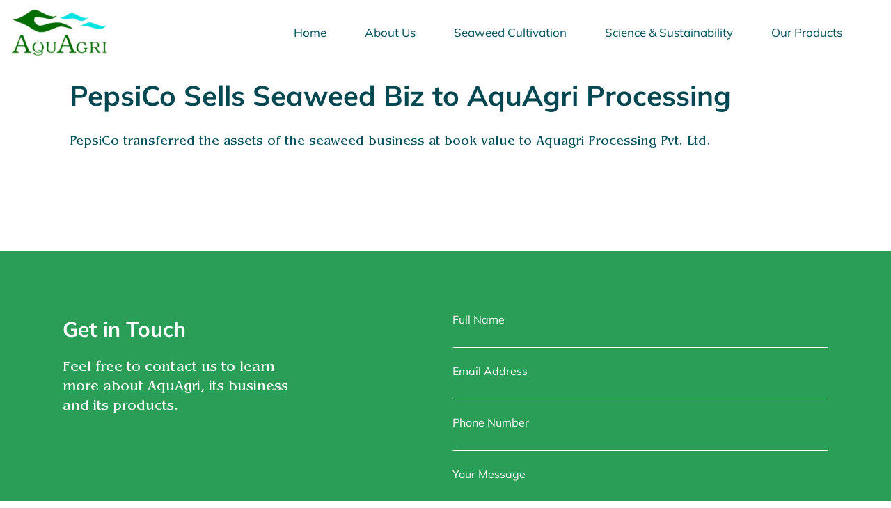

--- FILE ---
content_type: text/css
request_url: https://aquagri.moshimoshi.tech/wp-content/uploads/elementor/css/post-12.css?ver=1753769734
body_size: 684
content:
.elementor-kit-12{--e-global-color-primary:#024751;--e-global-color-secondary:#37FCF9;--e-global-color-text:#00515C;--e-global-color-accent:#FFFFFF;--e-global-color-19e27a9:#000000;--e-global-color-fff3e4b:#D9FDFC;--e-global-color-1030d7e:#21994F;--e-global-color-b40278b:#D4FEE2;--e-global-color-b491d70:#11FFFB;--e-global-color-006a752:#D2FEE1;--e-global-color-7d21e99:#535353;--e-global-typography-primary-font-family:"ITC Benguiat Std Medium";--e-global-typography-primary-font-size:90px;--e-global-typography-primary-font-weight:400;--e-global-typography-primary-line-height:65px;--e-global-typography-accent-font-family:"Mulish";--e-global-typography-accent-font-size:16px;--e-global-typography-accent-font-weight:400;--e-global-typography-accent-line-height:1em;--e-global-typography-secondary-font-family:"ITC Benguiat Std Medium";--e-global-typography-secondary-font-size:64px;--e-global-typography-secondary-font-weight:400;--e-global-typography-secondary-line-height:71px;color:var( --e-global-color-text );font-family:"ITC Benguiat Std Book";font-size:18px;font-weight:400;line-height:30px;}.elementor-kit-12 button,.elementor-kit-12 input[type="button"],.elementor-kit-12 input[type="submit"],.elementor-kit-12 .elementor-button{background-color:var( --e-global-color-1030d7e );font-family:var( --e-global-typography-accent-font-family );font-size:var( --e-global-typography-accent-font-size );font-weight:var( --e-global-typography-accent-font-weight );line-height:var( --e-global-typography-accent-line-height );color:var( --e-global-color-accent );border-radius:10px 10px 10px 10px;}.elementor-kit-12 e-page-transition{background-color:#FFBC7D;}.elementor-kit-12 a{color:var( --e-global-color-text );font-family:var( --e-global-typography-accent-font-family );font-size:var( --e-global-typography-accent-font-size );font-weight:var( --e-global-typography-accent-font-weight );line-height:var( --e-global-typography-accent-line-height );}.elementor-kit-12 h1{color:var( --e-global-color-text );font-family:var( --e-global-typography-secondary-font-family );font-size:var( --e-global-typography-secondary-font-size );font-weight:var( --e-global-typography-secondary-font-weight );line-height:var( --e-global-typography-secondary-line-height );}.elementor-kit-12 h2{color:var( --e-global-color-primary );font-family:"ITC Benguiat Std Medium";font-size:40px;font-weight:400;line-height:44px;}.elementor-kit-12 h3{color:var( --e-global-color-primary );font-family:"ITC Benguiat Std Medium";font-size:32px;font-weight:400;line-height:35px;}.elementor-kit-12 h4{color:var( --e-global-color-primary );font-family:"ITC Benguiat Std Medium";font-size:28px;font-weight:400;line-height:1.2em;}.elementor-kit-12 h5{color:var( --e-global-color-primary );font-family:"ITC Benguiat Std Medium";font-size:22px;font-weight:400;line-height:1.2em;}.elementor-kit-12 h6{color:var( --e-global-color-primary );font-family:"ITC Benguiat Std Book";font-size:24px;font-weight:400;line-height:1.2em;}.elementor-kit-12 label{color:var( --e-global-color-text );font-family:"Mulish";font-size:16px;font-weight:400;text-transform:capitalize;line-height:30px;}.elementor-kit-12 input:not([type="button"]):not([type="submit"]),.elementor-kit-12 textarea,.elementor-kit-12 .elementor-field-textual{font-family:"Mulish";font-size:16px;font-weight:400;text-transform:capitalize;line-height:30px;color:var( --e-global-color-text );border-style:solid;border-width:0px 0px 1px 0px;border-color:var( --e-global-color-text );padding:0px 0px 0px 0px;}.elementor-kit-12 input:focus:not([type="button"]):not([type="submit"]),.elementor-kit-12 textarea:focus,.elementor-kit-12 .elementor-field-textual:focus{color:var( --e-global-color-1030d7e );background-color:#00000000;border-style:solid;border-width:0px 0px 1px 0px;border-color:var( --e-global-color-1030d7e );}.elementor-section.elementor-section-boxed > .elementor-container{max-width:1320px;}.e-con{--container-max-width:1320px;}.elementor-widget:not(:last-child){margin-block-end:20px;}.elementor-element{--widgets-spacing:20px 20px;--widgets-spacing-row:20px;--widgets-spacing-column:20px;}{}h1.entry-title{display:var(--page-title-display);}@media(max-width:1024px){.elementor-kit-12{--e-global-typography-primary-font-size:50px;--e-global-typography-secondary-font-size:50px;}.elementor-kit-12 a{font-size:var( --e-global-typography-accent-font-size );line-height:var( --e-global-typography-accent-line-height );}.elementor-kit-12 h1{font-size:var( --e-global-typography-secondary-font-size );line-height:var( --e-global-typography-secondary-line-height );}.elementor-kit-12 button,.elementor-kit-12 input[type="button"],.elementor-kit-12 input[type="submit"],.elementor-kit-12 .elementor-button{font-size:var( --e-global-typography-accent-font-size );line-height:var( --e-global-typography-accent-line-height );}.elementor-section.elementor-section-boxed > .elementor-container{max-width:1024px;}.e-con{--container-max-width:1024px;}}@media(max-width:767px){.elementor-kit-12{--e-global-typography-primary-font-size:40px;--e-global-typography-primary-line-height:1.1em;--e-global-typography-accent-font-size:14px;--e-global-typography-accent-line-height:1em;--e-global-typography-secondary-font-size:32px;--e-global-typography-secondary-line-height:1em;}.elementor-kit-12 a{font-size:var( --e-global-typography-accent-font-size );line-height:var( --e-global-typography-accent-line-height );}.elementor-kit-12 h1{font-size:var( --e-global-typography-secondary-font-size );line-height:var( --e-global-typography-secondary-line-height );}.elementor-kit-12 button,.elementor-kit-12 input[type="button"],.elementor-kit-12 input[type="submit"],.elementor-kit-12 .elementor-button{font-size:var( --e-global-typography-accent-font-size );line-height:var( --e-global-typography-accent-line-height );}.elementor-section.elementor-section-boxed > .elementor-container{max-width:767px;}.e-con{--container-max-width:767px;}}/* Start Custom Fonts CSS */@font-face {
	font-family: 'ITC Benguiat Std Medium';
	font-style: normal;
	font-weight: normal;
	font-display: auto;
	src: url('https://aquagri.moshimoshi.tech/wp-content/uploads/2023/01/BenguiatStd-Medium.ttf') format('truetype');
}
/* End Custom Fonts CSS */
/* Start Custom Fonts CSS */@font-face {
	font-family: 'ITC Benguiat Std Book';
	font-style: normal;
	font-weight: normal;
	font-display: auto;
	src: url('https://aquagri.moshimoshi.tech/wp-content/uploads/2023/01/BenguiatStd-Book.ttf') format('truetype');
}
@font-face {
	font-family: 'ITC Benguiat Std Book';
	font-style: normal;
	font-weight: normal;
	font-display: auto;
	src: url('https://aquagri.moshimoshi.tech/wp-content/uploads/2023/01/BenguiatStd-Book.woff') format('woff');
}
/* End Custom Fonts CSS */

--- FILE ---
content_type: text/css
request_url: https://aquagri.moshimoshi.tech/wp-content/uploads/elementor/css/post-17.css?ver=1753769734
body_size: 1834
content:
.elementor-17 .elementor-element.elementor-element-e18c074 > .elementor-container > .elementor-column > .elementor-widget-wrap{align-content:center;align-items:center;}.elementor-17 .elementor-element.elementor-element-e18c074:not(.elementor-motion-effects-element-type-background), .elementor-17 .elementor-element.elementor-element-e18c074 > .elementor-motion-effects-container > .elementor-motion-effects-layer{background-color:var( --e-global-color-accent );}.elementor-17 .elementor-element.elementor-element-e18c074{transition:background 0.3s, border 0.3s, border-radius 0.3s, box-shadow 0.3s;z-index:999;}.elementor-17 .elementor-element.elementor-element-e18c074 > .elementor-background-overlay{transition:background 0.3s, border-radius 0.3s, opacity 0.3s;}.elementor-widget-theme-site-logo .widget-image-caption{color:var( --e-global-color-text );font-family:var( --e-global-typography-text-font-family );font-size:var( --e-global-typography-text-font-size );font-weight:var( --e-global-typography-text-font-weight );line-height:var( --e-global-typography-text-line-height );}.elementor-17 .elementor-element.elementor-element-472862a{z-index:2;}.elementor-17 .elementor-element.elementor-element-472862a img{width:100%;}.elementor-bc-flex-widget .elementor-17 .elementor-element.elementor-element-7451120.elementor-column .elementor-widget-wrap{align-items:center;}.elementor-17 .elementor-element.elementor-element-7451120.elementor-column.elementor-element[data-element_type="column"] > .elementor-widget-wrap.elementor-element-populated{align-content:center;align-items:center;}.elementor-17 .elementor-element.elementor-element-7451120.elementor-column > .elementor-widget-wrap{justify-content:flex-end;}.elementor-17 .elementor-element.elementor-element-7451120 > .elementor-widget-wrap > .elementor-widget:not(.elementor-widget__width-auto):not(.elementor-widget__width-initial):not(:last-child):not(.elementor-absolute){margin-bottom:0px;}.elementor-widget-nav-menu .elementor-nav-menu .elementor-item{font-family:var( --e-global-typography-primary-font-family );font-size:var( --e-global-typography-primary-font-size );font-weight:var( --e-global-typography-primary-font-weight );line-height:var( --e-global-typography-primary-line-height );}.elementor-widget-nav-menu .elementor-nav-menu--main .elementor-item{color:var( --e-global-color-text );fill:var( --e-global-color-text );}.elementor-widget-nav-menu .elementor-nav-menu--main .elementor-item:hover,
					.elementor-widget-nav-menu .elementor-nav-menu--main .elementor-item.elementor-item-active,
					.elementor-widget-nav-menu .elementor-nav-menu--main .elementor-item.highlighted,
					.elementor-widget-nav-menu .elementor-nav-menu--main .elementor-item:focus{color:var( --e-global-color-accent );fill:var( --e-global-color-accent );}.elementor-widget-nav-menu .elementor-nav-menu--main:not(.e--pointer-framed) .elementor-item:before,
					.elementor-widget-nav-menu .elementor-nav-menu--main:not(.e--pointer-framed) .elementor-item:after{background-color:var( --e-global-color-accent );}.elementor-widget-nav-menu .e--pointer-framed .elementor-item:before,
					.elementor-widget-nav-menu .e--pointer-framed .elementor-item:after{border-color:var( --e-global-color-accent );}.elementor-widget-nav-menu{--e-nav-menu-divider-color:var( --e-global-color-text );}.elementor-widget-nav-menu .elementor-nav-menu--dropdown .elementor-item, .elementor-widget-nav-menu .elementor-nav-menu--dropdown  .elementor-sub-item{font-family:var( --e-global-typography-accent-font-family );font-size:var( --e-global-typography-accent-font-size );font-weight:var( --e-global-typography-accent-font-weight );}.elementor-17 .elementor-element.elementor-element-73ca7b2{width:auto;max-width:auto;--e-nav-menu-horizontal-menu-item-margin:calc( 35px / 2 );}.elementor-17 .elementor-element.elementor-element-73ca7b2 .elementor-menu-toggle{margin-left:auto;background-color:#00000000;}.elementor-17 .elementor-element.elementor-element-73ca7b2 .elementor-nav-menu .elementor-item{font-family:"Mulish";font-size:17px;font-weight:400;line-height:21px;}.elementor-17 .elementor-element.elementor-element-73ca7b2 .elementor-nav-menu--main .elementor-item:hover,
					.elementor-17 .elementor-element.elementor-element-73ca7b2 .elementor-nav-menu--main .elementor-item.elementor-item-active,
					.elementor-17 .elementor-element.elementor-element-73ca7b2 .elementor-nav-menu--main .elementor-item.highlighted,
					.elementor-17 .elementor-element.elementor-element-73ca7b2 .elementor-nav-menu--main .elementor-item:focus{color:var( --e-global-color-text );fill:var( --e-global-color-text );}.elementor-17 .elementor-element.elementor-element-73ca7b2 .elementor-nav-menu--main:not(.e--pointer-framed) .elementor-item:before,
					.elementor-17 .elementor-element.elementor-element-73ca7b2 .elementor-nav-menu--main:not(.e--pointer-framed) .elementor-item:after{background-color:var( --e-global-color-text );}.elementor-17 .elementor-element.elementor-element-73ca7b2 .e--pointer-framed .elementor-item:before,
					.elementor-17 .elementor-element.elementor-element-73ca7b2 .e--pointer-framed .elementor-item:after{border-color:var( --e-global-color-text );}.elementor-17 .elementor-element.elementor-element-73ca7b2 .elementor-nav-menu--main .elementor-item.elementor-item-active{color:var( --e-global-color-text );}.elementor-17 .elementor-element.elementor-element-73ca7b2 .elementor-nav-menu--main:not(.e--pointer-framed) .elementor-item.elementor-item-active:before,
					.elementor-17 .elementor-element.elementor-element-73ca7b2 .elementor-nav-menu--main:not(.e--pointer-framed) .elementor-item.elementor-item-active:after{background-color:var( --e-global-color-text );}.elementor-17 .elementor-element.elementor-element-73ca7b2 .e--pointer-framed .elementor-item.elementor-item-active:before,
					.elementor-17 .elementor-element.elementor-element-73ca7b2 .e--pointer-framed .elementor-item.elementor-item-active:after{border-color:var( --e-global-color-text );}.elementor-17 .elementor-element.elementor-element-73ca7b2 .e--pointer-framed .elementor-item:before{border-width:2px;}.elementor-17 .elementor-element.elementor-element-73ca7b2 .e--pointer-framed.e--animation-draw .elementor-item:before{border-width:0 0 2px 2px;}.elementor-17 .elementor-element.elementor-element-73ca7b2 .e--pointer-framed.e--animation-draw .elementor-item:after{border-width:2px 2px 0 0;}.elementor-17 .elementor-element.elementor-element-73ca7b2 .e--pointer-framed.e--animation-corners .elementor-item:before{border-width:2px 0 0 2px;}.elementor-17 .elementor-element.elementor-element-73ca7b2 .e--pointer-framed.e--animation-corners .elementor-item:after{border-width:0 2px 2px 0;}.elementor-17 .elementor-element.elementor-element-73ca7b2 .e--pointer-underline .elementor-item:after,
					 .elementor-17 .elementor-element.elementor-element-73ca7b2 .e--pointer-overline .elementor-item:before,
					 .elementor-17 .elementor-element.elementor-element-73ca7b2 .e--pointer-double-line .elementor-item:before,
					 .elementor-17 .elementor-element.elementor-element-73ca7b2 .e--pointer-double-line .elementor-item:after{height:2px;}.elementor-17 .elementor-element.elementor-element-73ca7b2 .elementor-nav-menu--main .elementor-item{padding-left:10px;padding-right:10px;padding-top:10px;padding-bottom:10px;}.elementor-17 .elementor-element.elementor-element-73ca7b2 .elementor-nav-menu--main:not(.elementor-nav-menu--layout-horizontal) .elementor-nav-menu > li:not(:last-child){margin-bottom:35px;}.elementor-17 .elementor-element.elementor-element-73ca7b2 .elementor-nav-menu--dropdown{background-color:var( --e-global-color-accent );}.elementor-17 .elementor-element.elementor-element-73ca7b2 .elementor-nav-menu--dropdown a:hover,
					.elementor-17 .elementor-element.elementor-element-73ca7b2 .elementor-nav-menu--dropdown a:focus,
					.elementor-17 .elementor-element.elementor-element-73ca7b2 .elementor-nav-menu--dropdown a.elementor-item-active,
					.elementor-17 .elementor-element.elementor-element-73ca7b2 .elementor-nav-menu--dropdown a.highlighted,
					.elementor-17 .elementor-element.elementor-element-73ca7b2 .elementor-menu-toggle:hover,
					.elementor-17 .elementor-element.elementor-element-73ca7b2 .elementor-menu-toggle:focus{color:var( --e-global-color-accent );}.elementor-17 .elementor-element.elementor-element-73ca7b2 .elementor-nav-menu--dropdown a:hover,
					.elementor-17 .elementor-element.elementor-element-73ca7b2 .elementor-nav-menu--dropdown a:focus,
					.elementor-17 .elementor-element.elementor-element-73ca7b2 .elementor-nav-menu--dropdown a.elementor-item-active,
					.elementor-17 .elementor-element.elementor-element-73ca7b2 .elementor-nav-menu--dropdown a.highlighted{background-color:var( --e-global-color-primary );}.elementor-17 .elementor-element.elementor-element-73ca7b2 .elementor-nav-menu--dropdown a.elementor-item-active{color:var( --e-global-color-accent );background-color:var( --e-global-color-primary );}.elementor-17 .elementor-element.elementor-element-73ca7b2 .elementor-nav-menu--dropdown .elementor-item, .elementor-17 .elementor-element.elementor-element-73ca7b2 .elementor-nav-menu--dropdown  .elementor-sub-item{font-family:"Mulish";font-size:16px;font-weight:400;}.elementor-17 .elementor-element.elementor-element-73ca7b2 .elementor-nav-menu--dropdown a{padding-left:12px;padding-right:12px;padding-top:18px;padding-bottom:18px;}.elementor-17 .elementor-element.elementor-element-73ca7b2 .elementor-nav-menu--dropdown li:not(:last-child){border-style:solid;border-color:#0247511A;border-bottom-width:1px;}.elementor-17 .elementor-element.elementor-element-73ca7b2 div.elementor-menu-toggle{color:var( --e-global-color-primary );}.elementor-17 .elementor-element.elementor-element-73ca7b2 div.elementor-menu-toggle svg{fill:var( --e-global-color-primary );}.elementor-17 .elementor-element.elementor-element-73ca7b2 div.elementor-menu-toggle:hover, .elementor-17 .elementor-element.elementor-element-73ca7b2 div.elementor-menu-toggle:focus{color:var( --e-global-color-primary );}.elementor-17 .elementor-element.elementor-element-73ca7b2 div.elementor-menu-toggle:hover svg, .elementor-17 .elementor-element.elementor-element-73ca7b2 div.elementor-menu-toggle:focus svg{fill:var( --e-global-color-primary );}.elementor-17 .elementor-element.elementor-element-09b5cf4{width:auto;max-width:auto;--e-nav-menu-horizontal-menu-item-margin:calc( 35px / 2 );}.elementor-17 .elementor-element.elementor-element-09b5cf4 .elementor-menu-toggle{margin-left:auto;background-color:#00000000;}.elementor-17 .elementor-element.elementor-element-09b5cf4 .elementor-nav-menu .elementor-item{font-family:"Mulish";font-size:17px;font-weight:400;line-height:21px;}.elementor-17 .elementor-element.elementor-element-09b5cf4 .elementor-nav-menu--main .elementor-item:hover,
					.elementor-17 .elementor-element.elementor-element-09b5cf4 .elementor-nav-menu--main .elementor-item.elementor-item-active,
					.elementor-17 .elementor-element.elementor-element-09b5cf4 .elementor-nav-menu--main .elementor-item.highlighted,
					.elementor-17 .elementor-element.elementor-element-09b5cf4 .elementor-nav-menu--main .elementor-item:focus{color:var( --e-global-color-text );fill:var( --e-global-color-text );}.elementor-17 .elementor-element.elementor-element-09b5cf4 .elementor-nav-menu--main:not(.e--pointer-framed) .elementor-item:before,
					.elementor-17 .elementor-element.elementor-element-09b5cf4 .elementor-nav-menu--main:not(.e--pointer-framed) .elementor-item:after{background-color:var( --e-global-color-text );}.elementor-17 .elementor-element.elementor-element-09b5cf4 .e--pointer-framed .elementor-item:before,
					.elementor-17 .elementor-element.elementor-element-09b5cf4 .e--pointer-framed .elementor-item:after{border-color:var( --e-global-color-text );}.elementor-17 .elementor-element.elementor-element-09b5cf4 .elementor-nav-menu--main .elementor-item.elementor-item-active{color:var( --e-global-color-text );}.elementor-17 .elementor-element.elementor-element-09b5cf4 .elementor-nav-menu--main:not(.e--pointer-framed) .elementor-item.elementor-item-active:before,
					.elementor-17 .elementor-element.elementor-element-09b5cf4 .elementor-nav-menu--main:not(.e--pointer-framed) .elementor-item.elementor-item-active:after{background-color:var( --e-global-color-text );}.elementor-17 .elementor-element.elementor-element-09b5cf4 .e--pointer-framed .elementor-item.elementor-item-active:before,
					.elementor-17 .elementor-element.elementor-element-09b5cf4 .e--pointer-framed .elementor-item.elementor-item-active:after{border-color:var( --e-global-color-text );}.elementor-17 .elementor-element.elementor-element-09b5cf4 .e--pointer-framed .elementor-item:before{border-width:2px;}.elementor-17 .elementor-element.elementor-element-09b5cf4 .e--pointer-framed.e--animation-draw .elementor-item:before{border-width:0 0 2px 2px;}.elementor-17 .elementor-element.elementor-element-09b5cf4 .e--pointer-framed.e--animation-draw .elementor-item:after{border-width:2px 2px 0 0;}.elementor-17 .elementor-element.elementor-element-09b5cf4 .e--pointer-framed.e--animation-corners .elementor-item:before{border-width:2px 0 0 2px;}.elementor-17 .elementor-element.elementor-element-09b5cf4 .e--pointer-framed.e--animation-corners .elementor-item:after{border-width:0 2px 2px 0;}.elementor-17 .elementor-element.elementor-element-09b5cf4 .e--pointer-underline .elementor-item:after,
					 .elementor-17 .elementor-element.elementor-element-09b5cf4 .e--pointer-overline .elementor-item:before,
					 .elementor-17 .elementor-element.elementor-element-09b5cf4 .e--pointer-double-line .elementor-item:before,
					 .elementor-17 .elementor-element.elementor-element-09b5cf4 .e--pointer-double-line .elementor-item:after{height:2px;}.elementor-17 .elementor-element.elementor-element-09b5cf4 .elementor-nav-menu--main .elementor-item{padding-left:10px;padding-right:10px;padding-top:10px;padding-bottom:10px;}.elementor-17 .elementor-element.elementor-element-09b5cf4 .elementor-nav-menu--main:not(.elementor-nav-menu--layout-horizontal) .elementor-nav-menu > li:not(:last-child){margin-bottom:35px;}.elementor-17 .elementor-element.elementor-element-09b5cf4 .elementor-nav-menu--dropdown{background-color:var( --e-global-color-accent );}.elementor-17 .elementor-element.elementor-element-09b5cf4 .elementor-nav-menu--dropdown a:hover,
					.elementor-17 .elementor-element.elementor-element-09b5cf4 .elementor-nav-menu--dropdown a:focus,
					.elementor-17 .elementor-element.elementor-element-09b5cf4 .elementor-nav-menu--dropdown a.elementor-item-active,
					.elementor-17 .elementor-element.elementor-element-09b5cf4 .elementor-nav-menu--dropdown a.highlighted,
					.elementor-17 .elementor-element.elementor-element-09b5cf4 .elementor-menu-toggle:hover,
					.elementor-17 .elementor-element.elementor-element-09b5cf4 .elementor-menu-toggle:focus{color:var( --e-global-color-accent );}.elementor-17 .elementor-element.elementor-element-09b5cf4 .elementor-nav-menu--dropdown a:hover,
					.elementor-17 .elementor-element.elementor-element-09b5cf4 .elementor-nav-menu--dropdown a:focus,
					.elementor-17 .elementor-element.elementor-element-09b5cf4 .elementor-nav-menu--dropdown a.elementor-item-active,
					.elementor-17 .elementor-element.elementor-element-09b5cf4 .elementor-nav-menu--dropdown a.highlighted{background-color:var( --e-global-color-primary );}.elementor-17 .elementor-element.elementor-element-09b5cf4 .elementor-nav-menu--dropdown a.elementor-item-active{color:var( --e-global-color-accent );background-color:var( --e-global-color-primary );}.elementor-17 .elementor-element.elementor-element-09b5cf4 .elementor-nav-menu--dropdown .elementor-item, .elementor-17 .elementor-element.elementor-element-09b5cf4 .elementor-nav-menu--dropdown  .elementor-sub-item{font-family:"Mulish";font-size:16px;font-weight:400;}.elementor-17 .elementor-element.elementor-element-09b5cf4 .elementor-nav-menu--dropdown a{padding-left:12px;padding-right:12px;padding-top:18px;padding-bottom:18px;}.elementor-17 .elementor-element.elementor-element-09b5cf4 .elementor-nav-menu--dropdown li:not(:last-child){border-style:solid;border-color:#0247511A;border-bottom-width:1px;}.elementor-17 .elementor-element.elementor-element-09b5cf4 div.elementor-menu-toggle{color:var( --e-global-color-primary );}.elementor-17 .elementor-element.elementor-element-09b5cf4 div.elementor-menu-toggle svg{fill:var( --e-global-color-primary );}.elementor-17 .elementor-element.elementor-element-09b5cf4 div.elementor-menu-toggle:hover, .elementor-17 .elementor-element.elementor-element-09b5cf4 div.elementor-menu-toggle:focus{color:var( --e-global-color-primary );}.elementor-17 .elementor-element.elementor-element-09b5cf4 div.elementor-menu-toggle:hover svg, .elementor-17 .elementor-element.elementor-element-09b5cf4 div.elementor-menu-toggle:focus svg{fill:var( --e-global-color-primary );}.elementor-widget-eael-simple-menu .eael-simple-menu >li > a, .eael-simple-menu-container .eael-simple-menu-toggle-text{font-family:var( --e-global-typography-primary-font-family );font-size:var( --e-global-typography-primary-font-size );font-weight:var( --e-global-typography-primary-font-weight );line-height:var( --e-global-typography-primary-line-height );}.elementor-widget-eael-simple-menu .eael-simple-menu li ul li > a{font-family:var( --e-global-typography-primary-font-family );font-size:var( --e-global-typography-primary-font-size );font-weight:var( --e-global-typography-primary-font-weight );line-height:var( --e-global-typography-primary-line-height );}.elementor-17 .elementor-element.elementor-element-f0f069a{width:auto;max-width:auto;}.elementor-17 .elementor-element.elementor-element-f0f069a > .elementor-widget-container{margin:0px 0px 0px 50px;}.elementor-17 .elementor-element.elementor-element-f0f069a .eael-simple-menu-container{background-color:#00000000;}.elementor-17 .elementor-element.elementor-element-f0f069a .eael-simple-menu-container .eael-simple-menu.eael-simple-menu-horizontal{background-color:#00000000;}.elementor-17 .elementor-element.elementor-element-f0f069a .eael-simple-menu li a{padding:12px 18px 12px 18px;}.elementor-17 .elementor-element.elementor-element-f0f069a .eael-simple-menu.eael-simple-menu-horizontal:not(.eael-simple-menu-responsive) > li > a{border-right:1px solid #0247511A;}.elementor-17 .elementor-element.elementor-element-f0f069a .eael-simple-menu-align-center .eael-simple-menu.eael-simple-menu-horizontal:not(.eael-simple-menu-responsive) > li:first-child > a{border-left:1px solid #0247511A;}.elementor-17 .elementor-element.elementor-element-f0f069a .eael-simple-menu-align-right .eael-simple-menu.eael-simple-menu-horizontal:not(.eael-simple-menu-responsive) > li:first-child > a{border-left:1px solid #0247511A;}.elementor-17 .elementor-element.elementor-element-f0f069a .eael-simple-menu.eael-simple-menu-horizontal.eael-simple-menu-responsive > li:not(:last-child) > a{border-bottom:1px solid #0247511A;}.elementor-17 .elementor-element.elementor-element-f0f069a .eael-simple-menu.eael-simple-menu-vertical > li:not(:last-child) > a{border-bottom:1px solid #0247511A;}.elementor-17 .elementor-element.elementor-element-f0f069a .eael-simple-menu >li > a, .eael-simple-menu-container .eael-simple-menu-toggle-text{font-family:"Mulish";font-size:17px;font-weight:400;line-height:21px;}.elementor-17 .elementor-element.elementor-element-f0f069a .eael-simple-menu li > a{color:var( --e-global-color-text );background-color:var( --e-global-color-accent );}.elementor-17 .elementor-element.elementor-element-f0f069a .eael-simple-menu li > a > span svg{fill:var( --e-global-color-text );}.elementor-17 .elementor-element.elementor-element-f0f069a .eael-simple-menu-toggle-text{color:var( --e-global-color-text );}.elementor-17 .elementor-element.elementor-element-f0f069a .eael-simple-menu li a span, .elementor-17 .elementor-element.elementor-element-f0f069a .eael-simple-menu li span.eael-simple-menu-indicator{font-size:15px;}.elementor-17 .elementor-element.elementor-element-f0f069a .eael-simple-menu li a span, .elementor-17 .elementor-element.elementor-element-f0f069a .eael-simple-menu li span.eael-simple-menu-indicator i{font-size:15px;}.elementor-17 .elementor-element.elementor-element-f0f069a .eael-simple-menu li span.eael-simple-menu-indicator svg{width:15px;height:15px;line-height:15px;}.elementor-17 .elementor-element.elementor-element-f0f069a .eael-simple-menu li span svg{width:15px;height:15px;line-height:15px;}.elementor-17 .elementor-element.elementor-element-f0f069a .eael-simple-menu li:hover > a{color:var( --e-global-color-accent );background-color:var( --e-global-color-primary );}.elementor-17 .elementor-element.elementor-element-f0f069a .eael-simple-menu li:hover > a > span svg{fill:var( --e-global-color-accent );}.elementor-17 .elementor-element.elementor-element-f0f069a .eael-simple-menu li .eael-simple-menu-indicator:hover:before{color:#f44336;}.elementor-17 .elementor-element.elementor-element-f0f069a .eael-simple-menu li .eael-simple-menu-indicator:hover i{color:#f44336;}.elementor-17 .elementor-element.elementor-element-f0f069a .eael-simple-menu li .eael-simple-menu-indicator:hover svg{fill:#f44336;}.elementor-17 .elementor-element.elementor-element-f0f069a .eael-simple-menu li .eael-simple-menu-indicator:hover{background-color:#ffffff;border-color:#f44336;}.elementor-17 .elementor-element.elementor-element-f0f069a .eael-simple-menu li > a.eael-item-active{color:var( --e-global-color-accent );background-color:var( --e-global-color-primary );}.elementor-17 .elementor-element.elementor-element-f0f069a .eael-simple-menu li.current-menu-item > a > span svg{fill:var( --e-global-color-accent );}.elementor-17 .elementor-element.elementor-element-f0f069a .eael-simple-menu li.current-menu-item > a.eael-item-active{color:var( --e-global-color-accent );background-color:var( --e-global-color-primary );}.elementor-17 .elementor-element.elementor-element-f0f069a .eael-simple-menu li.current-menu-ancestor > a.eael-item-active{color:var( --e-global-color-accent );background-color:var( --e-global-color-primary );}.elementor-17 .elementor-element.elementor-element-f0f069a .eael-simple-menu li .eael-simple-menu-indicator.eael-simple-menu-indicator-open:before{color:#f44336 !important;}.elementor-17 .elementor-element.elementor-element-f0f069a .eael-simple-menu li .eael-simple-menu-indicator.eael-simple-menu-indicator-open svg{fill:#f44336 !important;}.elementor-17 .elementor-element.elementor-element-f0f069a .eael-simple-menu li .eael-simple-menu-indicator.eael-simple-menu-indicator-open i{color:#f44336 !important;}.elementor-17 .elementor-element.elementor-element-f0f069a .eael-simple-menu li .eael-simple-menu-indicator.eael-simple-menu-indicator-open{background-color:#ffffff !important;border-color:#f44336 !important;}.elementor-17 .elementor-element.elementor-element-f0f069a .eael-simple-menu-container .eael-simple-menu-toggle{background-color:#00000000;padding:0px 0px 0px 0px;}.elementor-17 .elementor-element.elementor-element-f0f069a .eael-simple-menu-container .eael-simple-menu-toggle i{font-size:20px;color:var( --e-global-color-text );}.elementor-17 .elementor-element.elementor-element-f0f069a .eael-simple-menu-container .eael-simple-menu-toggle svg{width:20px;fill:var( --e-global-color-text );}.elementor-17 .elementor-element.elementor-element-f0f069a .eael-simple-menu li ul{background-color:var( --e-global-color-accent );border-style:solid;border-width:0px 0px 1px 0px;border-color:#02475100;}.elementor-17 .elementor-element.elementor-element-f0f069a .eael-simple-menu.eael-simple-menu-horizontal li ul li a{padding-left:20px;padding-right:20px;}.elementor-17 .elementor-element.elementor-element-f0f069a .eael-simple-menu.eael-simple-menu-horizontal li ul li > a{border-bottom:1px solid #f2f2f2;}.elementor-17 .elementor-element.elementor-element-f0f069a .eael-simple-menu.eael-simple-menu-vertical li ul li > a{border-bottom:1px solid #f2f2f2;}.elementor-17 .elementor-element.elementor-element-f0f069a .eael-simple-menu li ul li a span{font-size:12px;}.elementor-17 .elementor-element.elementor-element-f0f069a .eael-simple-menu li ul li span.eael-simple-menu-indicator{font-size:12px;}.elementor-17 .elementor-element.elementor-element-f0f069a .eael-simple-menu li ul li span.eael-simple-menu-indicator i{font-size:12px;}.elementor-17 .elementor-element.elementor-element-f0f069a .eael-simple-menu li ul li .eael-simple-menu-indicator svg{width:12px;height:12px;line-height:12px;}.elementor-17 .elementor-element.elementor-element-f0f069a .eael-simple-menu li ul li .eael-simple-menu-indicator:hover:before{color:#f44336 !important;}.elementor-17 .elementor-element.elementor-element-f0f069a .eael-simple-menu li ul li .eael-simple-menu-indicator.eael-simple-menu-indicator-open:before{color:#f44336 !important;}.elementor-17 .elementor-element.elementor-element-f0f069a .eael-simple-menu li ul li .eael-simple-menu-indicator:hover{background-color:#ffffff !important;border-color:#f44336 !important;}.elementor-17 .elementor-element.elementor-element-f0f069a .eael-simple-menu li ul li .eael-simple-menu-indicator.eael-simple-menu-indicator-open{background-color:#ffffff !important;border-color:#f44336 !important;}.elementor-theme-builder-content-area{height:400px;}.elementor-location-header:before, .elementor-location-footer:before{content:"";display:table;clear:both;}@media(max-width:1024px){.elementor-widget-theme-site-logo .widget-image-caption{font-size:var( --e-global-typography-text-font-size );line-height:var( --e-global-typography-text-line-height );}.elementor-widget-nav-menu .elementor-nav-menu .elementor-item{font-size:var( --e-global-typography-primary-font-size );line-height:var( --e-global-typography-primary-line-height );}.elementor-widget-nav-menu .elementor-nav-menu--dropdown .elementor-item, .elementor-widget-nav-menu .elementor-nav-menu--dropdown  .elementor-sub-item{font-size:var( --e-global-typography-accent-font-size );}.elementor-17 .elementor-element.elementor-element-73ca7b2 .elementor-nav-menu .elementor-item{font-size:14px;}.elementor-17 .elementor-element.elementor-element-73ca7b2 .elementor-nav-menu--main .elementor-item{padding-left:4px;padding-right:4px;}.elementor-17 .elementor-element.elementor-element-73ca7b2{--e-nav-menu-horizontal-menu-item-margin:calc( 5px / 2 );}.elementor-17 .elementor-element.elementor-element-73ca7b2 .elementor-nav-menu--main:not(.elementor-nav-menu--layout-horizontal) .elementor-nav-menu > li:not(:last-child){margin-bottom:5px;}.elementor-17 .elementor-element.elementor-element-73ca7b2 .elementor-nav-menu--dropdown .elementor-item, .elementor-17 .elementor-element.elementor-element-73ca7b2 .elementor-nav-menu--dropdown  .elementor-sub-item{font-size:14px;}.elementor-17 .elementor-element.elementor-element-73ca7b2 .elementor-nav-menu--dropdown a{padding-left:10px;padding-right:10px;padding-top:8px;padding-bottom:8px;}.elementor-17 .elementor-element.elementor-element-09b5cf4 .elementor-nav-menu .elementor-item{font-size:14px;}.elementor-17 .elementor-element.elementor-element-09b5cf4 .elementor-nav-menu--main .elementor-item{padding-left:4px;padding-right:4px;}.elementor-17 .elementor-element.elementor-element-09b5cf4{--e-nav-menu-horizontal-menu-item-margin:calc( 5px / 2 );}.elementor-17 .elementor-element.elementor-element-09b5cf4 .elementor-nav-menu--main:not(.elementor-nav-menu--layout-horizontal) .elementor-nav-menu > li:not(:last-child){margin-bottom:5px;}.elementor-17 .elementor-element.elementor-element-09b5cf4 .elementor-nav-menu--dropdown .elementor-item, .elementor-17 .elementor-element.elementor-element-09b5cf4 .elementor-nav-menu--dropdown  .elementor-sub-item{font-size:14px;}.elementor-17 .elementor-element.elementor-element-09b5cf4 .elementor-nav-menu--dropdown a{padding-left:10px;padding-right:10px;padding-top:8px;padding-bottom:8px;}.elementor-widget-eael-simple-menu .eael-simple-menu >li > a, .eael-simple-menu-container .eael-simple-menu-toggle-text{font-size:var( --e-global-typography-primary-font-size );line-height:var( --e-global-typography-primary-line-height );}.elementor-widget-eael-simple-menu .eael-simple-menu li ul li > a{font-size:var( --e-global-typography-primary-font-size );line-height:var( --e-global-typography-primary-line-height );}.elementor-17 .elementor-element.elementor-element-f0f069a .eael-simple-menu li a{padding:8px 10px 8px 10px;}.elementor-17 .elementor-element.elementor-element-f0f069a .eael-simple-menu >li > a, .eael-simple-menu-container .eael-simple-menu-toggle-text{font-size:14px;}}@media(min-width:768px){.elementor-17 .elementor-element.elementor-element-43d1102{width:14%;}.elementor-17 .elementor-element.elementor-element-7451120{width:86%;}}@media(max-width:767px){.elementor-17 .elementor-element.elementor-element-43d1102{width:50%;}.elementor-widget-theme-site-logo .widget-image-caption{font-size:var( --e-global-typography-text-font-size );line-height:var( --e-global-typography-text-line-height );}.elementor-17 .elementor-element.elementor-element-472862a{text-align:left;}.elementor-17 .elementor-element.elementor-element-472862a img{max-width:100px;}.elementor-17 .elementor-element.elementor-element-7451120{width:50%;}.elementor-widget-nav-menu .elementor-nav-menu .elementor-item{font-size:var( --e-global-typography-primary-font-size );line-height:var( --e-global-typography-primary-line-height );}.elementor-widget-nav-menu .elementor-nav-menu--dropdown .elementor-item, .elementor-widget-nav-menu .elementor-nav-menu--dropdown  .elementor-sub-item{font-size:var( --e-global-typography-accent-font-size );}.elementor-widget-eael-simple-menu .eael-simple-menu >li > a, .eael-simple-menu-container .eael-simple-menu-toggle-text{font-size:var( --e-global-typography-primary-font-size );line-height:var( --e-global-typography-primary-line-height );}.elementor-widget-eael-simple-menu .eael-simple-menu li ul li > a{font-size:var( --e-global-typography-primary-font-size );line-height:var( --e-global-typography-primary-line-height );}}/* Start custom CSS for eael-simple-menu, class: .elementor-element-f0f069a */.elementor-17 .elementor-element.elementor-element-f0f069a .eael-simple-menu{
    min-width: 210px;
    right: -60px;
    z-index: auto !important;
}
@media screen and (max-width:1024px){
    .elementor-17 .elementor-element.elementor-element-f0f069a .eael-simple-menu{
        right:0;
    }
}/* End custom CSS */

--- FILE ---
content_type: text/css
request_url: https://aquagri.moshimoshi.tech/wp-content/uploads/elementor/css/post-186.css?ver=1753769734
body_size: 2245
content:
.elementor-186 .elementor-element.elementor-element-b7df253:not(.elementor-motion-effects-element-type-background), .elementor-186 .elementor-element.elementor-element-b7df253 > .elementor-motion-effects-container > .elementor-motion-effects-layer{background-color:#2A9E57;}.elementor-186 .elementor-element.elementor-element-b7df253 > .elementor-background-overlay{background-color:#2A9E57;opacity:0.32;transition:background 0.3s, border-radius 0.3s, opacity 0.3s;}.elementor-186 .elementor-element.elementor-element-b7df253{transition:background 0.3s, border 0.3s, border-radius 0.3s, box-shadow 0.3s;margin-top:0px;margin-bottom:0px;padding:0px 0px 0px 0px;}.elementor-186 .elementor-element.elementor-element-2ec290f{border-style:solid;border-width:0px 0px 0.5px 0px;border-color:#BBF2C8;margin-top:70px;margin-bottom:0px;padding:0px 70px 0px 70px;}.elementor-widget-heading .elementor-heading-title{font-family:var( --e-global-typography-primary-font-family );font-size:var( --e-global-typography-primary-font-size );font-weight:var( --e-global-typography-primary-font-weight );line-height:var( --e-global-typography-primary-line-height );color:var( --e-global-color-primary );}.elementor-186 .elementor-element.elementor-element-a9bfdde{text-align:left;}.elementor-186 .elementor-element.elementor-element-a9bfdde .elementor-heading-title{font-family:"Mulish";font-size:30px;font-weight:700;line-height:44px;color:var( --e-global-color-accent );}.elementor-widget-text-editor{font-family:var( --e-global-typography-text-font-family );font-size:var( --e-global-typography-text-font-size );font-weight:var( --e-global-typography-text-font-weight );line-height:var( --e-global-typography-text-line-height );color:var( --e-global-color-text );}.elementor-widget-text-editor.elementor-drop-cap-view-stacked .elementor-drop-cap{background-color:var( --e-global-color-primary );}.elementor-widget-text-editor.elementor-drop-cap-view-framed .elementor-drop-cap, .elementor-widget-text-editor.elementor-drop-cap-view-default .elementor-drop-cap{color:var( --e-global-color-primary );border-color:var( --e-global-color-primary );}.elementor-186 .elementor-element.elementor-element-627a461{width:var( --container-widget-width, 342px );max-width:342px;--container-widget-width:342px;--container-widget-flex-grow:0;font-family:"ITC Benguiat Std Book";font-size:20px;font-weight:500;line-height:28px;color:var( --e-global-color-accent );}.elementor-widget-form .elementor-field-group > label, .elementor-widget-form .elementor-field-subgroup label{color:var( --e-global-color-text );}.elementor-widget-form .elementor-field-group > label{font-family:var( --e-global-typography-text-font-family );font-size:var( --e-global-typography-text-font-size );font-weight:var( --e-global-typography-text-font-weight );line-height:var( --e-global-typography-text-line-height );}.elementor-widget-form .elementor-field-type-html{color:var( --e-global-color-text );font-family:var( --e-global-typography-text-font-family );font-size:var( --e-global-typography-text-font-size );font-weight:var( --e-global-typography-text-font-weight );line-height:var( --e-global-typography-text-line-height );}.elementor-widget-form .elementor-field-group .elementor-field{color:var( --e-global-color-text );}.elementor-widget-form .elementor-field-group .elementor-field, .elementor-widget-form .elementor-field-subgroup label{font-family:var( --e-global-typography-text-font-family );font-size:var( --e-global-typography-text-font-size );font-weight:var( --e-global-typography-text-font-weight );line-height:var( --e-global-typography-text-line-height );}.elementor-widget-form .elementor-button{font-family:var( --e-global-typography-accent-font-family );font-size:var( --e-global-typography-accent-font-size );font-weight:var( --e-global-typography-accent-font-weight );line-height:var( --e-global-typography-accent-line-height );}.elementor-widget-form .e-form__buttons__wrapper__button-next{background-color:var( --e-global-color-accent );}.elementor-widget-form .elementor-button[type="submit"]{background-color:var( --e-global-color-accent );}.elementor-widget-form .e-form__buttons__wrapper__button-previous{background-color:var( --e-global-color-accent );}.elementor-widget-form .elementor-message{font-family:var( --e-global-typography-text-font-family );font-size:var( --e-global-typography-text-font-size );font-weight:var( --e-global-typography-text-font-weight );line-height:var( --e-global-typography-text-line-height );}.elementor-widget-form .e-form__indicators__indicator, .elementor-widget-form .e-form__indicators__indicator__label{font-family:var( --e-global-typography-accent-font-family );font-size:var( --e-global-typography-accent-font-size );font-weight:var( --e-global-typography-accent-font-weight );line-height:var( --e-global-typography-accent-line-height );}.elementor-widget-form{--e-form-steps-indicator-inactive-primary-color:var( --e-global-color-text );--e-form-steps-indicator-active-primary-color:var( --e-global-color-accent );--e-form-steps-indicator-completed-primary-color:var( --e-global-color-accent );--e-form-steps-indicator-progress-color:var( --e-global-color-accent );--e-form-steps-indicator-progress-background-color:var( --e-global-color-text );--e-form-steps-indicator-progress-meter-color:var( --e-global-color-text );}.elementor-widget-form .e-form__indicators__indicator__progress__meter{font-family:var( --e-global-typography-accent-font-family );font-size:var( --e-global-typography-accent-font-size );font-weight:var( --e-global-typography-accent-font-weight );line-height:var( --e-global-typography-accent-line-height );}.elementor-186 .elementor-element.elementor-element-3003839 > .elementor-widget-container{padding:0px 0px 50px 0px;}.elementor-186 .elementor-element.elementor-element-3003839 .elementor-field-group{padding-right:calc( 10px/2 );padding-left:calc( 10px/2 );margin-bottom:25px;}.elementor-186 .elementor-element.elementor-element-3003839 .elementor-form-fields-wrapper{margin-left:calc( -10px/2 );margin-right:calc( -10px/2 );margin-bottom:-25px;}.elementor-186 .elementor-element.elementor-element-3003839 .elementor-field-group.recaptcha_v3-bottomleft, .elementor-186 .elementor-element.elementor-element-3003839 .elementor-field-group.recaptcha_v3-bottomright{margin-bottom:0;}body.rtl .elementor-186 .elementor-element.elementor-element-3003839 .elementor-labels-inline .elementor-field-group > label{padding-left:0px;}body:not(.rtl) .elementor-186 .elementor-element.elementor-element-3003839 .elementor-labels-inline .elementor-field-group > label{padding-right:0px;}body .elementor-186 .elementor-element.elementor-element-3003839 .elementor-labels-above .elementor-field-group > label{padding-bottom:0px;}.elementor-186 .elementor-element.elementor-element-3003839 .elementor-field-group > label, .elementor-186 .elementor-element.elementor-element-3003839 .elementor-field-subgroup label{color:var( --e-global-color-accent );}.elementor-186 .elementor-element.elementor-element-3003839 .elementor-field-group > label{font-family:"Mulish";font-size:16px;font-weight:400;line-height:1em;}.elementor-186 .elementor-element.elementor-element-3003839 .elementor-field-type-html{padding-bottom:0px;}.elementor-186 .elementor-element.elementor-element-3003839 .elementor-field-group .elementor-field{color:var( --e-global-color-accent );}.elementor-186 .elementor-element.elementor-element-3003839 .elementor-field-group .elementor-field, .elementor-186 .elementor-element.elementor-element-3003839 .elementor-field-subgroup label{font-family:"Mulish";font-size:18px;font-weight:400;text-transform:none;line-height:30px;}.elementor-186 .elementor-element.elementor-element-3003839 .elementor-field-group .elementor-field:not(.elementor-select-wrapper){border-color:var( --e-global-color-accent );}.elementor-186 .elementor-element.elementor-element-3003839 .elementor-field-group .elementor-select-wrapper select{border-color:var( --e-global-color-accent );}.elementor-186 .elementor-element.elementor-element-3003839 .elementor-field-group .elementor-select-wrapper::before{color:var( --e-global-color-accent );}.elementor-186 .elementor-element.elementor-element-3003839 .elementor-button{font-family:"Poppins";font-size:16px;font-weight:400;text-transform:capitalize;line-height:1em;padding:10px 27px 10px 27px;}.elementor-186 .elementor-element.elementor-element-3003839 .e-form__buttons__wrapper__button-next{color:var( --e-global-color-1030d7e );}.elementor-186 .elementor-element.elementor-element-3003839 .elementor-button[type="submit"]{color:var( --e-global-color-1030d7e );}.elementor-186 .elementor-element.elementor-element-3003839 .elementor-button[type="submit"] svg *{fill:var( --e-global-color-1030d7e );}.elementor-186 .elementor-element.elementor-element-3003839 .e-form__buttons__wrapper__button-previous{color:var( --e-global-color-1030d7e );}.elementor-186 .elementor-element.elementor-element-3003839 .e-form__buttons__wrapper__button-next:hover{color:var( --e-global-color-1030d7e );}.elementor-186 .elementor-element.elementor-element-3003839 .elementor-button[type="submit"]:hover{color:var( --e-global-color-1030d7e );}.elementor-186 .elementor-element.elementor-element-3003839 .elementor-button[type="submit"]:hover svg *{fill:var( --e-global-color-1030d7e );}.elementor-186 .elementor-element.elementor-element-3003839 .e-form__buttons__wrapper__button-previous:hover{color:#ffffff;}.elementor-186 .elementor-element.elementor-element-3003839{--e-form-steps-indicators-spacing:20px;--e-form-steps-indicator-padding:30px;--e-form-steps-indicator-inactive-secondary-color:#ffffff;--e-form-steps-indicator-active-secondary-color:#ffffff;--e-form-steps-indicator-completed-secondary-color:#ffffff;--e-form-steps-divider-width:1px;--e-form-steps-divider-gap:10px;}.elementor-186 .elementor-element.elementor-element-881dea5{border-style:none;margin-top:70px;margin-bottom:0px;padding:0px 70px 0px 70px;}.elementor-186 .elementor-element.elementor-element-f650f1e > .elementor-widget-wrap > .elementor-widget:not(.elementor-widget__width-auto):not(.elementor-widget__width-initial):not(:last-child):not(.elementor-absolute){margin-bottom:15px;}.elementor-186 .elementor-element.elementor-element-6651403 .elementor-heading-title{font-family:"Mulish";font-size:17px;font-weight:700;line-height:21px;color:#D4FEE2;}.elementor-widget-icon-list .elementor-icon-list-item:not(:last-child):after{border-color:var( --e-global-color-text );}.elementor-widget-icon-list .elementor-icon-list-icon i{color:var( --e-global-color-primary );}.elementor-widget-icon-list .elementor-icon-list-icon svg{fill:var( --e-global-color-primary );}.elementor-widget-icon-list .elementor-icon-list-item > .elementor-icon-list-text, .elementor-widget-icon-list .elementor-icon-list-item > a{font-family:var( --e-global-typography-text-font-family );font-size:var( --e-global-typography-text-font-size );font-weight:var( --e-global-typography-text-font-weight );line-height:var( --e-global-typography-text-line-height );}.elementor-widget-icon-list .elementor-icon-list-text{color:var( --e-global-color-secondary );}.elementor-186 .elementor-element.elementor-element-2754cf6 .elementor-icon-list-items:not(.elementor-inline-items) .elementor-icon-list-item:not(:last-child){padding-bottom:calc(13px/2);}.elementor-186 .elementor-element.elementor-element-2754cf6 .elementor-icon-list-items:not(.elementor-inline-items) .elementor-icon-list-item:not(:first-child){margin-top:calc(13px/2);}.elementor-186 .elementor-element.elementor-element-2754cf6 .elementor-icon-list-items.elementor-inline-items .elementor-icon-list-item{margin-right:calc(13px/2);margin-left:calc(13px/2);}.elementor-186 .elementor-element.elementor-element-2754cf6 .elementor-icon-list-items.elementor-inline-items{margin-right:calc(-13px/2);margin-left:calc(-13px/2);}body.rtl .elementor-186 .elementor-element.elementor-element-2754cf6 .elementor-icon-list-items.elementor-inline-items .elementor-icon-list-item:after{left:calc(-13px/2);}body:not(.rtl) .elementor-186 .elementor-element.elementor-element-2754cf6 .elementor-icon-list-items.elementor-inline-items .elementor-icon-list-item:after{right:calc(-13px/2);}.elementor-186 .elementor-element.elementor-element-2754cf6 .elementor-icon-list-icon i{transition:color 0.3s;}.elementor-186 .elementor-element.elementor-element-2754cf6 .elementor-icon-list-icon svg{transition:fill 0.3s;}.elementor-186 .elementor-element.elementor-element-2754cf6{--e-icon-list-icon-size:14px;--icon-vertical-offset:0px;}.elementor-186 .elementor-element.elementor-element-2754cf6 .elementor-icon-list-item > .elementor-icon-list-text, .elementor-186 .elementor-element.elementor-element-2754cf6 .elementor-icon-list-item > a{font-family:"Mulish";font-size:17px;font-weight:400;line-height:21px;}.elementor-186 .elementor-element.elementor-element-2754cf6 .elementor-icon-list-text{color:#34EBC7;transition:color 0.3s;}.elementor-186 .elementor-element.elementor-element-f62fd16 > .elementor-widget-wrap > .elementor-widget:not(.elementor-widget__width-auto):not(.elementor-widget__width-initial):not(:last-child):not(.elementor-absolute){margin-bottom:15px;}.elementor-186 .elementor-element.elementor-element-9480248 .elementor-heading-title{font-family:"Mulish";font-size:17px;font-weight:700;line-height:21px;color:#D4FEE2;}.elementor-186 .elementor-element.elementor-element-d5ddc96 .elementor-icon-list-items:not(.elementor-inline-items) .elementor-icon-list-item:not(:last-child){padding-bottom:calc(13px/2);}.elementor-186 .elementor-element.elementor-element-d5ddc96 .elementor-icon-list-items:not(.elementor-inline-items) .elementor-icon-list-item:not(:first-child){margin-top:calc(13px/2);}.elementor-186 .elementor-element.elementor-element-d5ddc96 .elementor-icon-list-items.elementor-inline-items .elementor-icon-list-item{margin-right:calc(13px/2);margin-left:calc(13px/2);}.elementor-186 .elementor-element.elementor-element-d5ddc96 .elementor-icon-list-items.elementor-inline-items{margin-right:calc(-13px/2);margin-left:calc(-13px/2);}body.rtl .elementor-186 .elementor-element.elementor-element-d5ddc96 .elementor-icon-list-items.elementor-inline-items .elementor-icon-list-item:after{left:calc(-13px/2);}body:not(.rtl) .elementor-186 .elementor-element.elementor-element-d5ddc96 .elementor-icon-list-items.elementor-inline-items .elementor-icon-list-item:after{right:calc(-13px/2);}.elementor-186 .elementor-element.elementor-element-d5ddc96 .elementor-icon-list-icon i{transition:color 0.3s;}.elementor-186 .elementor-element.elementor-element-d5ddc96 .elementor-icon-list-icon svg{transition:fill 0.3s;}.elementor-186 .elementor-element.elementor-element-d5ddc96{--e-icon-list-icon-size:14px;--icon-vertical-offset:0px;}.elementor-186 .elementor-element.elementor-element-d5ddc96 .elementor-icon-list-item > .elementor-icon-list-text, .elementor-186 .elementor-element.elementor-element-d5ddc96 .elementor-icon-list-item > a{font-family:"Mulish";font-size:17px;font-weight:400;line-height:21px;}.elementor-186 .elementor-element.elementor-element-d5ddc96 .elementor-icon-list-text{color:#34EBC7;transition:color 0.3s;}.elementor-186 .elementor-element.elementor-element-51e43cc > .elementor-widget-wrap > .elementor-widget:not(.elementor-widget__width-auto):not(.elementor-widget__width-initial):not(:last-child):not(.elementor-absolute){margin-bottom:15px;}.elementor-186 .elementor-element.elementor-element-3f00352 .elementor-heading-title{font-family:"Mulish";font-size:17px;font-weight:700;line-height:21px;color:#D4FEE2;}.elementor-186 .elementor-element.elementor-element-16c858f .elementor-icon-list-items:not(.elementor-inline-items) .elementor-icon-list-item:not(:last-child){padding-bottom:calc(13px/2);}.elementor-186 .elementor-element.elementor-element-16c858f .elementor-icon-list-items:not(.elementor-inline-items) .elementor-icon-list-item:not(:first-child){margin-top:calc(13px/2);}.elementor-186 .elementor-element.elementor-element-16c858f .elementor-icon-list-items.elementor-inline-items .elementor-icon-list-item{margin-right:calc(13px/2);margin-left:calc(13px/2);}.elementor-186 .elementor-element.elementor-element-16c858f .elementor-icon-list-items.elementor-inline-items{margin-right:calc(-13px/2);margin-left:calc(-13px/2);}body.rtl .elementor-186 .elementor-element.elementor-element-16c858f .elementor-icon-list-items.elementor-inline-items .elementor-icon-list-item:after{left:calc(-13px/2);}body:not(.rtl) .elementor-186 .elementor-element.elementor-element-16c858f .elementor-icon-list-items.elementor-inline-items .elementor-icon-list-item:after{right:calc(-13px/2);}.elementor-186 .elementor-element.elementor-element-16c858f .elementor-icon-list-icon i{transition:color 0.3s;}.elementor-186 .elementor-element.elementor-element-16c858f .elementor-icon-list-icon svg{transition:fill 0.3s;}.elementor-186 .elementor-element.elementor-element-16c858f{--e-icon-list-icon-size:14px;--icon-vertical-offset:0px;}.elementor-186 .elementor-element.elementor-element-16c858f .elementor-icon-list-item > .elementor-icon-list-text, .elementor-186 .elementor-element.elementor-element-16c858f .elementor-icon-list-item > a{font-family:"Mulish";font-size:17px;font-weight:400;line-height:21px;}.elementor-186 .elementor-element.elementor-element-16c858f .elementor-icon-list-text{color:#34EBC7;transition:color 0.3s;}.elementor-186 .elementor-element.elementor-element-d8a3a37 .elementor-icon-list-items:not(.elementor-inline-items) .elementor-icon-list-item:not(:last-child){padding-bottom:calc(7px/2);}.elementor-186 .elementor-element.elementor-element-d8a3a37 .elementor-icon-list-items:not(.elementor-inline-items) .elementor-icon-list-item:not(:first-child){margin-top:calc(7px/2);}.elementor-186 .elementor-element.elementor-element-d8a3a37 .elementor-icon-list-items.elementor-inline-items .elementor-icon-list-item{margin-right:calc(7px/2);margin-left:calc(7px/2);}.elementor-186 .elementor-element.elementor-element-d8a3a37 .elementor-icon-list-items.elementor-inline-items{margin-right:calc(-7px/2);margin-left:calc(-7px/2);}body.rtl .elementor-186 .elementor-element.elementor-element-d8a3a37 .elementor-icon-list-items.elementor-inline-items .elementor-icon-list-item:after{left:calc(-7px/2);}body:not(.rtl) .elementor-186 .elementor-element.elementor-element-d8a3a37 .elementor-icon-list-items.elementor-inline-items .elementor-icon-list-item:after{right:calc(-7px/2);}.elementor-186 .elementor-element.elementor-element-d8a3a37 .elementor-icon-list-icon i{color:#FFFFFF;transition:color 0.3s;}.elementor-186 .elementor-element.elementor-element-d8a3a37 .elementor-icon-list-icon svg{fill:#FFFFFF;transition:fill 0.3s;}.elementor-186 .elementor-element.elementor-element-d8a3a37{--e-icon-list-icon-size:16px;--icon-vertical-offset:0px;}.elementor-186 .elementor-element.elementor-element-d8a3a37 .elementor-icon-list-icon{padding-right:14px;}.elementor-186 .elementor-element.elementor-element-d8a3a37 .elementor-icon-list-item > .elementor-icon-list-text, .elementor-186 .elementor-element.elementor-element-d8a3a37 .elementor-icon-list-item > a{font-family:"Mulish";font-size:17px;font-weight:400;line-height:24px;}.elementor-186 .elementor-element.elementor-element-d8a3a37 .elementor-icon-list-text{color:#34EBC7;transition:color 0.3s;}.elementor-186 .elementor-element.elementor-element-a5d6161{--grid-template-columns:repeat(0, auto);--icon-size:23px;--grid-column-gap:10px;--grid-row-gap:0px;}.elementor-186 .elementor-element.elementor-element-a5d6161 .elementor-widget-container{text-align:left;}.elementor-186 .elementor-element.elementor-element-a5d6161 > .elementor-widget-container{margin:0px 0px 0px 0px;}.elementor-186 .elementor-element.elementor-element-a5d6161 .elementor-social-icon{background-color:#02010100;--icon-padding:0.3em;}.elementor-186 .elementor-element.elementor-element-a5d6161 .elementor-social-icon i{color:#34EBC7;}.elementor-186 .elementor-element.elementor-element-a5d6161 .elementor-social-icon svg{fill:#34EBC7;}.elementor-186 .elementor-element.elementor-element-0684cce{border-style:solid;border-width:0.5px 0px 0px 0px;border-color:#BBF2C8;margin-top:40px;margin-bottom:0px;padding:40px 70px 0px 70px;}.elementor-186 .elementor-element.elementor-element-e5cc326 > .elementor-widget-wrap > .elementor-widget:not(.elementor-widget__width-auto):not(.elementor-widget__width-initial):not(:last-child):not(.elementor-absolute){margin-bottom:0px;}.elementor-186 .elementor-element.elementor-element-8fcd42d .elementor-icon-list-items:not(.elementor-inline-items) .elementor-icon-list-item:not(:last-child){padding-bottom:calc(14px/2);}.elementor-186 .elementor-element.elementor-element-8fcd42d .elementor-icon-list-items:not(.elementor-inline-items) .elementor-icon-list-item:not(:first-child){margin-top:calc(14px/2);}.elementor-186 .elementor-element.elementor-element-8fcd42d .elementor-icon-list-items.elementor-inline-items .elementor-icon-list-item{margin-right:calc(14px/2);margin-left:calc(14px/2);}.elementor-186 .elementor-element.elementor-element-8fcd42d .elementor-icon-list-items.elementor-inline-items{margin-right:calc(-14px/2);margin-left:calc(-14px/2);}body.rtl .elementor-186 .elementor-element.elementor-element-8fcd42d .elementor-icon-list-items.elementor-inline-items .elementor-icon-list-item:after{left:calc(-14px/2);}body:not(.rtl) .elementor-186 .elementor-element.elementor-element-8fcd42d .elementor-icon-list-items.elementor-inline-items .elementor-icon-list-item:after{right:calc(-14px/2);}.elementor-186 .elementor-element.elementor-element-8fcd42d .elementor-icon-list-icon i{color:#FFFFFF;transition:color 0.3s;}.elementor-186 .elementor-element.elementor-element-8fcd42d .elementor-icon-list-icon svg{fill:#FFFFFF;transition:fill 0.3s;}.elementor-186 .elementor-element.elementor-element-8fcd42d{--e-icon-list-icon-size:15px;--e-icon-list-icon-align:left;--e-icon-list-icon-margin:0 calc(var(--e-icon-list-icon-size, 1em) * 0.25) 0 0;--icon-vertical-align:flex-start;--icon-vertical-offset:5px;}.elementor-186 .elementor-element.elementor-element-8fcd42d .elementor-icon-list-item > .elementor-icon-list-text, .elementor-186 .elementor-element.elementor-element-8fcd42d .elementor-icon-list-item > a{font-family:"Mulish";font-size:17px;font-weight:600;line-height:24px;}.elementor-186 .elementor-element.elementor-element-8fcd42d .elementor-icon-list-text{color:#BBF2C8;transition:color 0.3s;}.elementor-186 .elementor-element.elementor-element-be3909e > .elementor-widget-container{padding:0px 0px 0px 22px;}.elementor-186 .elementor-element.elementor-element-be3909e{font-family:"Mulish";font-size:17px;font-weight:300;line-height:24px;color:#BBF2C8;}.elementor-186 .elementor-element.elementor-element-0a9ba95 > .elementor-widget-wrap > .elementor-widget:not(.elementor-widget__width-auto):not(.elementor-widget__width-initial):not(:last-child):not(.elementor-absolute){margin-bottom:0px;}.elementor-186 .elementor-element.elementor-element-4ddadc0 .elementor-icon-list-items:not(.elementor-inline-items) .elementor-icon-list-item:not(:last-child){padding-bottom:calc(14px/2);}.elementor-186 .elementor-element.elementor-element-4ddadc0 .elementor-icon-list-items:not(.elementor-inline-items) .elementor-icon-list-item:not(:first-child){margin-top:calc(14px/2);}.elementor-186 .elementor-element.elementor-element-4ddadc0 .elementor-icon-list-items.elementor-inline-items .elementor-icon-list-item{margin-right:calc(14px/2);margin-left:calc(14px/2);}.elementor-186 .elementor-element.elementor-element-4ddadc0 .elementor-icon-list-items.elementor-inline-items{margin-right:calc(-14px/2);margin-left:calc(-14px/2);}body.rtl .elementor-186 .elementor-element.elementor-element-4ddadc0 .elementor-icon-list-items.elementor-inline-items .elementor-icon-list-item:after{left:calc(-14px/2);}body:not(.rtl) .elementor-186 .elementor-element.elementor-element-4ddadc0 .elementor-icon-list-items.elementor-inline-items .elementor-icon-list-item:after{right:calc(-14px/2);}.elementor-186 .elementor-element.elementor-element-4ddadc0 .elementor-icon-list-icon i{color:#FFFFFF;transition:color 0.3s;}.elementor-186 .elementor-element.elementor-element-4ddadc0 .elementor-icon-list-icon svg{fill:#FFFFFF;transition:fill 0.3s;}.elementor-186 .elementor-element.elementor-element-4ddadc0{--e-icon-list-icon-size:15px;--e-icon-list-icon-align:left;--e-icon-list-icon-margin:0 calc(var(--e-icon-list-icon-size, 1em) * 0.25) 0 0;--icon-vertical-align:flex-start;--icon-vertical-offset:5px;}.elementor-186 .elementor-element.elementor-element-4ddadc0 .elementor-icon-list-item > .elementor-icon-list-text, .elementor-186 .elementor-element.elementor-element-4ddadc0 .elementor-icon-list-item > a{font-family:"Mulish";font-size:17px;font-weight:600;line-height:24px;}.elementor-186 .elementor-element.elementor-element-4ddadc0 .elementor-icon-list-text{color:#BBF2C8;transition:color 0.3s;}.elementor-186 .elementor-element.elementor-element-7b1e5e5 > .elementor-widget-container{padding:0px 0px 0px 22px;}.elementor-186 .elementor-element.elementor-element-7b1e5e5{font-family:"Mulish";font-size:17px;font-weight:300;line-height:24px;color:#BBF2C8;}.elementor-186 .elementor-element.elementor-element-6a5f591{border-style:solid;border-width:0.5px 0px 0px 0px;border-color:#BBF2C8;transition:background 0.3s, border 0.3s, border-radius 0.3s, box-shadow 0.3s;margin-top:50px;margin-bottom:0px;padding:28px 70px 42px 70px;}.elementor-186 .elementor-element.elementor-element-6a5f591 > .elementor-background-overlay{transition:background 0.3s, border-radius 0.3s, opacity 0.3s;}.elementor-bc-flex-widget .elementor-186 .elementor-element.elementor-element-e4f29bf.elementor-column .elementor-widget-wrap{align-items:center;}.elementor-186 .elementor-element.elementor-element-e4f29bf.elementor-column.elementor-element[data-element_type="column"] > .elementor-widget-wrap.elementor-element-populated{align-content:center;align-items:center;}.elementor-186 .elementor-element.elementor-element-30e05e1 .elementor-heading-title{font-family:"Red Hat Display";font-size:16px;font-weight:400;line-height:26px;color:#BBF2C8;}.elementor-bc-flex-widget .elementor-186 .elementor-element.elementor-element-e7ece95.elementor-column .elementor-widget-wrap{align-items:center;}.elementor-186 .elementor-element.elementor-element-e7ece95.elementor-column.elementor-element[data-element_type="column"] > .elementor-widget-wrap.elementor-element-populated{align-content:center;align-items:center;}.elementor-186 .elementor-element.elementor-element-62fb799 .elementor-icon-list-item:not(:last-child):after{content:"";border-color:#BBF2C8;}.elementor-186 .elementor-element.elementor-element-62fb799 .elementor-icon-list-items:not(.elementor-inline-items) .elementor-icon-list-item:not(:last-child):after{border-top-style:solid;border-top-width:1px;}.elementor-186 .elementor-element.elementor-element-62fb799 .elementor-icon-list-items.elementor-inline-items .elementor-icon-list-item:not(:last-child):after{border-left-style:solid;}.elementor-186 .elementor-element.elementor-element-62fb799 .elementor-inline-items .elementor-icon-list-item:not(:last-child):after{border-left-width:1px;}.elementor-186 .elementor-element.elementor-element-62fb799 .elementor-icon-list-icon i{transition:color 0.3s;}.elementor-186 .elementor-element.elementor-element-62fb799 .elementor-icon-list-icon svg{transition:fill 0.3s;}.elementor-186 .elementor-element.elementor-element-62fb799{--e-icon-list-icon-size:14px;--icon-vertical-offset:0px;}.elementor-186 .elementor-element.elementor-element-62fb799 .elementor-icon-list-item > .elementor-icon-list-text, .elementor-186 .elementor-element.elementor-element-62fb799 .elementor-icon-list-item > a{font-family:"Red Hat Display";font-size:16px;font-weight:400;line-height:26px;}.elementor-186 .elementor-element.elementor-element-62fb799 .elementor-icon-list-text{color:#BBF2C8;transition:color 0.3s;}.elementor-theme-builder-content-area{height:400px;}.elementor-location-header:before, .elementor-location-footer:before{content:"";display:table;clear:both;}@media(min-width:768px){.elementor-186 .elementor-element.elementor-element-c0fdfce{width:27.529%;}.elementor-186 .elementor-element.elementor-element-e7ece95{width:38.804%;}}@media(max-width:1024px){.elementor-186 .elementor-element.elementor-element-2ec290f{padding:0px 0px 0px 0px;}.elementor-widget-heading .elementor-heading-title{font-size:var( --e-global-typography-primary-font-size );line-height:var( --e-global-typography-primary-line-height );}.elementor-widget-text-editor{font-size:var( --e-global-typography-text-font-size );line-height:var( --e-global-typography-text-line-height );}.elementor-widget-form .elementor-field-group > label{font-size:var( --e-global-typography-text-font-size );line-height:var( --e-global-typography-text-line-height );}.elementor-widget-form .elementor-field-type-html{font-size:var( --e-global-typography-text-font-size );line-height:var( --e-global-typography-text-line-height );}.elementor-widget-form .elementor-field-group .elementor-field, .elementor-widget-form .elementor-field-subgroup label{font-size:var( --e-global-typography-text-font-size );line-height:var( --e-global-typography-text-line-height );}.elementor-widget-form .elementor-button{font-size:var( --e-global-typography-accent-font-size );line-height:var( --e-global-typography-accent-line-height );}.elementor-widget-form .elementor-message{font-size:var( --e-global-typography-text-font-size );line-height:var( --e-global-typography-text-line-height );}.elementor-widget-form .e-form__indicators__indicator, .elementor-widget-form .e-form__indicators__indicator__label{font-size:var( --e-global-typography-accent-font-size );line-height:var( --e-global-typography-accent-line-height );}.elementor-widget-form .e-form__indicators__indicator__progress__meter{font-size:var( --e-global-typography-accent-font-size );line-height:var( --e-global-typography-accent-line-height );}.elementor-186 .elementor-element.elementor-element-3003839 .elementor-field-group .elementor-field, .elementor-186 .elementor-element.elementor-element-3003839 .elementor-field-subgroup label{font-size:16px;line-height:1.2em;}.elementor-186 .elementor-element.elementor-element-881dea5{padding:0px 0px 0px 0px;}.elementor-widget-icon-list .elementor-icon-list-item > .elementor-icon-list-text, .elementor-widget-icon-list .elementor-icon-list-item > a{font-size:var( --e-global-typography-text-font-size );line-height:var( --e-global-typography-text-line-height );}.elementor-186 .elementor-element.elementor-element-a5d6161 > .elementor-widget-container{margin:0px 0px 0px 0px;}.elementor-186 .elementor-element.elementor-element-a5d6161{--grid-column-gap:5px;}.elementor-186 .elementor-element.elementor-element-0684cce{padding:0px 0px 0px 0px;}.elementor-186 .elementor-element.elementor-element-6a5f591{padding:0px 0px 0px 0px;}}@media(max-width:767px){.elementor-widget-heading .elementor-heading-title{font-size:var( --e-global-typography-primary-font-size );line-height:var( --e-global-typography-primary-line-height );}.elementor-widget-text-editor{font-size:var( --e-global-typography-text-font-size );line-height:var( --e-global-typography-text-line-height );}.elementor-widget-form .elementor-field-group > label{font-size:var( --e-global-typography-text-font-size );line-height:var( --e-global-typography-text-line-height );}.elementor-widget-form .elementor-field-type-html{font-size:var( --e-global-typography-text-font-size );line-height:var( --e-global-typography-text-line-height );}.elementor-widget-form .elementor-field-group .elementor-field, .elementor-widget-form .elementor-field-subgroup label{font-size:var( --e-global-typography-text-font-size );line-height:var( --e-global-typography-text-line-height );}.elementor-widget-form .elementor-button{font-size:var( --e-global-typography-accent-font-size );line-height:var( --e-global-typography-accent-line-height );}.elementor-widget-form .elementor-message{font-size:var( --e-global-typography-text-font-size );line-height:var( --e-global-typography-text-line-height );}.elementor-widget-form .e-form__indicators__indicator, .elementor-widget-form .e-form__indicators__indicator__label{font-size:var( --e-global-typography-accent-font-size );line-height:var( --e-global-typography-accent-line-height );}.elementor-widget-form .e-form__indicators__indicator__progress__meter{font-size:var( --e-global-typography-accent-font-size );line-height:var( --e-global-typography-accent-line-height );}.elementor-186 .elementor-element.elementor-element-3003839 .elementor-field-group .elementor-field, .elementor-186 .elementor-element.elementor-element-3003839 .elementor-field-subgroup label{font-size:14px;line-height:1.1em;}.elementor-widget-icon-list .elementor-icon-list-item > .elementor-icon-list-text, .elementor-widget-icon-list .elementor-icon-list-item > a{font-size:var( --e-global-typography-text-font-size );line-height:var( --e-global-typography-text-line-height );}.elementor-186 .elementor-element.elementor-element-6a5f591{margin-top:0px;margin-bottom:250px;}.elementor-186 .elementor-element.elementor-element-30e05e1{text-align:center;}}

--- FILE ---
content_type: text/css
request_url: https://aquagri.moshimoshi.tech/wp-content/uploads/elementor/css/post-4193.css?ver=1753883391
body_size: 144
content:
.elementor-4193 .elementor-element.elementor-element-333a037 > .elementor-container{max-width:1100px;}.elementor-4193 .elementor-element.elementor-element-5770262 > .elementor-container{max-width:1100px;}.elementor-4193 .elementor-element.elementor-element-5770262{margin-top:0px;margin-bottom:100px;}.elementor-widget-theme-post-title .elementor-heading-title{font-family:var( --e-global-typography-primary-font-family );font-size:var( --e-global-typography-primary-font-size );font-weight:var( --e-global-typography-primary-font-weight );line-height:var( --e-global-typography-primary-line-height );color:var( --e-global-color-primary );}.elementor-4193 .elementor-element.elementor-element-216827f .elementor-heading-title{font-family:"Mulish";font-size:40px;font-weight:700;line-height:65px;}.elementor-widget-theme-post-content{color:var( --e-global-color-text );font-family:var( --e-global-typography-text-font-family );font-size:var( --e-global-typography-text-font-size );font-weight:var( --e-global-typography-text-font-weight );line-height:var( --e-global-typography-text-line-height );}.elementor-4193 .elementor-element.elementor-element-db9664e{font-family:"ITC Benguiat Std Book";font-size:18px;font-weight:400;line-height:30px;}@media(max-width:1024px){.elementor-widget-theme-post-title .elementor-heading-title{font-size:var( --e-global-typography-primary-font-size );line-height:var( --e-global-typography-primary-line-height );}.elementor-4193 .elementor-element.elementor-element-216827f .elementor-heading-title{font-size:50px;}.elementor-widget-theme-post-content{font-size:var( --e-global-typography-text-font-size );line-height:var( --e-global-typography-text-line-height );}.elementor-4193 .elementor-element.elementor-element-db9664e{font-size:16px;line-height:1.2em;}}@media(max-width:767px){.elementor-widget-theme-post-title .elementor-heading-title{font-size:var( --e-global-typography-primary-font-size );line-height:var( --e-global-typography-primary-line-height );}.elementor-4193 .elementor-element.elementor-element-216827f .elementor-heading-title{font-size:40px;line-height:1.1em;}.elementor-widget-theme-post-content{font-size:var( --e-global-typography-text-font-size );line-height:var( --e-global-typography-text-line-height );}.elementor-4193 .elementor-element.elementor-element-db9664e{font-size:14px;line-height:1.1em;}}/* Start Custom Fonts CSS */@font-face {
	font-family: 'ITC Benguiat Std Book';
	font-style: normal;
	font-weight: normal;
	font-display: auto;
	src: url('https://aquagri.moshimoshi.tech/wp-content/uploads/2023/01/BenguiatStd-Book.ttf') format('truetype');
}
@font-face {
	font-family: 'ITC Benguiat Std Book';
	font-style: normal;
	font-weight: normal;
	font-display: auto;
	src: url('https://aquagri.moshimoshi.tech/wp-content/uploads/2023/01/BenguiatStd-Book.woff') format('woff');
}
/* End Custom Fonts CSS */

--- FILE ---
content_type: text/css
request_url: https://aquagri.moshimoshi.tech/wp-content/themes/astra-child/style.css?ver=1.0.0
body_size: 2639
content:
/**
Theme Name: Aquagri
Author: Brainstorm Force
Author URI: http://wpastra.com/about/
Description: Astra is the fastest, fully customizable & beautiful theme suitable for blogs, personal portfolios and business websites. It is very lightweight (less than 50KB on frontend) and offers unparalleled speed. Built with SEO in mind, Astra comes with schema.org code integrated so search engines will love your site. Astra offers plenty of sidebar options and widget areas giving you a full control for customizations. Furthermore, we have included special features and templates so feel free to choose any of your favorite page builder plugin to create pages flexibly. Some of the other features: # WooCommerce Ready # Responsive # Compatible with major plugins # Translation Ready # Extendible with premium addons # Regularly updated # Designed, Developed, Maintained & Supported by Brainstorm Force. Looking for a perfect base theme? Look no further. Astra is fast, fully customizable and beautiful theme!
Version: 1.0.0
License: GNU General Public License v2 or later
License URI: http://www.gnu.org/licenses/gpl-2.0.html
Text Domain: aquagri
Template: astra
*/
.elementor-field-group .elementor-field-textual:focus{
	box-shadow:none !important;
}
.get_touch{
	display:none;
}
body.home .get_touch{
	display:block;
}
.banner-img,.home_banner{position:relative;width:100%}
.banner-img::after,.home_banner::after{
	content:'';
	position:absolute;
	background-image:url('https://aquagri.moshimoshi.tech/wp-content/uploads/2023/06/Group-1000003616-3.png');
	background-size: auto;
    background-repeat: repeat;
    background-position: center center;
	top:50%;
	left:50%;
	transform:translate(-50%,-50%);
	width:80%;
	height:100%;
	-webkit-animation:mymove 5s linear 0s infinite alternate none;
	/* Safari and Chrome */
	animation:mymove 5s linear 0s infinite alternate none;
}
.home_banner::after{
	background-image:url('https://aquagri.moshimoshi.tech/wp-content/uploads/2023/06/Group-1000003618-1.png');
	-webkit-animation:mymove 10s linear 0s infinite alternate none;
	/* Safari and Chrome */
	animation:mymove 10s linear 0s infinite alternate none;
}
.all_products{
	margin-top: -190px;
}
.all_products .slick-track{
	display: flex;
	align-items: flex-end;
}
.all_products .slick-list{
	margin: 0 -30px;
}
.products-item-info h5{
	width: 100%;
	color: #fff;

}
.products-item{
	position: relative;
	margin-right: 30px;
}
.products-item:hover .products-item-info{
	opacity: 1;
}
.products-item .products-item-img img{
	width: 100%;
	height: 100%;
	object-fit: cover;
}
.products-item:nth-child(4n+1),.products-item:nth-child(4n+3),.products-item:nth-child(3){
	margin-bottom: 70px;
}
.products-item:nth-child(4n+2) .products-item-img img,.products-item:nth-child(2) .products-item-img img{
	max-height: 284px;
	min-height: 284px;
}
.products-item:nth-child(4n+3) .products-item-img img,.products-item:nth-child(3) .products-item-img img{
	max-height: 287px;
	min-height: 287px;
}
.products-item:nth-child(4n) .products-item-img img{
	max-height: 505px;
	min-height: 505px;
}
.products-item:nth-child(4n+1) .products-item-img img{
	max-height: 345px;
	min-height: 345px;
}
.products-item-info{
	position: absolute;
	top: 0;
	left: 0;
	background: linear-gradient(0deg, rgba(33, 153, 79, 0.69), rgba(33, 153, 79, 0.69)), rgba(255, 255, 255, 0.01);
	opacity: 0;
	display: flex;
	flex-wrap: wrap;
	align-items: center;
	justify-content: center;
	flex-direction: column;
	text-align: center;
	width: 100%;
	height: 100%;
	color: #fff;
}
.products-item-info h5{
	font-size: 25px;
	font-weight: 400;
	line-height: 1;
	margin-bottom: 9px;
}
.products-item-info a.link{
	display: flex;
	align-items: center;
	justify-self: center;
	font-family: 'Poppins',sans-serif;
	font-weight: 600;
	font-size: 16px;
	text-decoration: none;
	color: #fff;
}
.products-item-info a.link img{
	max-width: 41px;
	width: 100%;
	margin-left: 10px;
}
.slick-dots {
    position: absolute;
    top: -100px;
    list-style-type: none;
    display: flex;
    align-items: center;
    right: 0;
	column-gap:5px;
	margin: 0;
}
.slick-dots li{
	width: 23px;
	height: 23px;
	background-color: unset !important;
	display: flex;
	padding: 5px;
	align-items: center;
	justify-content: center;
	border-radius: 100%;
	border: 0.5px solid transparent;
}
.slick-dots li.slick-active{
	border-color: #21994F;
}
.slick-dots li.slick-active button{
	color: #21994F;
}
.slick-dots li button{
	width: 5px;
	padding: 0;
	font-size: 0;
	height: 5px;
	border-radius: 100%;
	background-color: #00515C;
}
.partners .slick-list{
	margin: 0 -17px;
}
.partners .slick-track{
	display: flex;
	padding-bottom: 70px;
}
.partners .slick-dots,.team_slider .slick-dots{
	position: relative;
	top: unset;
	right: unset;
	justify-content: center;
}
.partners-item{
	margin: 0 17px;
	background-color: #fff;
	border-radius: 10px;
	box-shadow: 0px 4px 17px rgba(0, 0, 0, 0.08);
	text-align: center;
}
.partners-img{
	padding: 35px 42px 14px;
	display: flex;
	min-height: 278px;
	align-items: center;
	justify-content: center;
}
.partners-info{
	/*background: rgba(210, 254, 225, 0.53);
	padding: 39px 40px 35px; */
}
.partners-info .h5{
	color: #024751;
	text-decoration: none !important;
	/*font-family: var(--e-global-typography-6a96bc0-font-family ), Sans-serif;
    font-size: var(--e-global-typography-6a96bc0-font-size );
    font-weight: var(--e-global-typography-6a96bc0-font-weight );
    line-height: var(--e-global-typography-6a96bc0-line-height );*/
	font-family: Mulish!important;
    font-size: 30px!important;
    font-weight: 700!important;
    /*line-height: 35px!important;*/
	
}
.team_sec.team_slider .team_item{
	margin-right: 30px;
}
.team_item.slick-slide{
	position: relative;
	transition: all .3s ease-in-out;
	border-radius: 20px;
	display: flex;
	overflow: hidden;
	background-color: #D9FDFC;
	margin-bottom: 35px;
}
.team_item_lt{
	width: 32%;
	position: relative;
}
.team_item_rt{
	width: 68%;
	padding: 37px 30px 0;
	line-height: 23px;
}
.slick-arrow{
	position: absolute;
	right: 0;
	top: -100px;
	border-radius: 0 !important;
	width: 59px;
	height: 47px;
	background-color: #CCFFFD !important;
	padding: 13px;
	font-size: 0 !important;
	background-repeat: no-repeat;
	background-position: center center;
	background-size: 50%;
}
.slick-arrow:hover{
	background-color: #00515C !important;
}
.slick-arrow.slick-prev{
	background-image: url('https://aquagri.moshimoshi.tech/wp-content/uploads/2023/01/Arrow-2.png');
	right: 59px;
}
.slick-arrow.slick-prev:hover{
	background-image: url('https://aquagri.moshimoshi.tech/wp-content/uploads/2023/06/Arrow-5.svg');
}
.slick-arrow.slick-next{
	background-image: url('https://aquagri.moshimoshi.tech/wp-content/uploads/2023/06/Group-1000003479.png');
}
.slick-arrow.slick-next:hover{
	background-image: url('https://aquagri.moshimoshi.tech/wp-content/uploads/2023/01/Arrow-1.png');
}
.team_item_img img{
	position: absolute;
	width: 100%;
	height: 100%;
	object-fit: cover;
}
.team_item_info{
	position: absolute;
	background-image: url('https://aquagri.moshimoshi.tech/wp-content/uploads/2023/06/Vector-637-1.png');
	background-repeat: no-repeat;
	background-size: cover;
	background-position: center center;
	color: #D9FDFC;
	width: 100%;
	height: 165px;
	bottom: 0;
	left: 0;
	padding: 55px 30px 24px;
}
.team_item_info h3{
	font-size: 30px !important;
	margin-bottom: 0;
	color: #D9FDFC;
}
.team_item_info h3 span{
	font-size: 15px;
	display: block;
	line-height: 17px;
}
.team_item_info .designation{
	font-size: 16px;
	line-height: 24px;
	font-family: 'Epilogue',sans-serif;
}
.community_slider,.comunity_nav{
	padding-left: calc((100vw - 1320px)/2);
}
.community_item{
	max-width: 970px;
	margin-left: 30px;
	padding-bottom: 135px;
	position: relative;
}
.community_item.slick-active .info{
	opacity: 1;
}

.community_item .info h2{
	color: #D9FDFC;
	margin-bottom: 8px;
	font-family:'Mulish',sans-serif;
	font-weight:700;
	font-size:30px;
}
.comunity_nav{
	margin-top: -85px;
}
.comunity_nav .slick-track{
	max-width: 1035px !important;
	display: flex !important;
	margin-right: auto !important;
	margin-left: unset !important;
	column-gap: 30px;
}
.comunity_nav_item h4{
	color: #808080;
	font-size: 24px;
	padding: 10px 0;
	border-bottom: 4px solid transparent;
	font-family:'Mulish',sans-serif;
}
.comunity_nav_item.slick-current h4{
	color: #024751;
	border-color: #024751;
}
.community_item .info{
	position: absolute;
	bottom: 0;
	opacity: 0;
	z-index: 2;
	border-radius: 20px;
	background-color: #024751;
	padding: 32px;
	right: -330px;
	max-width: 520px;
	width: 100%;
	color: #D9FDFC;
}
.comm_sl,.comm_nav{
	width: 100%;
	position: relative;
}
.community_item .info p:last-child{
	margin-bottom: 0;
}
@-webkit-keyframes mymove {
    from {
        background-position: 0% 0%;
    }
    to {
        background-position: 0% -100%;
    }
}
@keyframes mymove {
    from {
        background-position: 0% 0%;
    }
    to {
        background-position: 0% -100%;
    }
}

.test {
	/*color: red !important;
	background-color:yellow !important;*/
	position: relative;
	top: -28px;
}

body:not(.home) footer .elementor-background-video, body:not(.home) footer .elementor-background-video-embed, body:not(.home) footer .elementor-background-video-hosted{
	top: unset !important;
    left: 0 !important;
    transform: unset !important;
    bottom: 0 !important;
    height: 160% !important;
	width:100vw !important;
}
.home1 {
	margin-top:-20px !important;
}
@media screen and (min-width:1601px){
	body:not(.home) footer .elementor-background-video, body:not(.home) footer .elementor-background-video-embed, body:not(.home) footer .elementor-background-video-hosted{
		top: unset !important;
		left: 0 !important;
		transform: unset !important;
		bottom: 0 !important;
		height: 200% !important;
		width:100vw !important;
	}
}
@media screen and (max-width:1280px){
	.community_slider, .comunity_nav{
		padding-left: 20px;
	}
	.community_item.slick-active .info{
		right: 0;
	}
	.comunity_nav{
		margin-top: 0;
		margin-bottom: 40px;
	}
	#comm_slider {
		display: flex;
		flex-wrap: wrap;
		flex-direction: column-reverse;
	}
	.comunity_nav .slick-track{
		width: 100% !important;
		column-gap: unset;
    	justify-content: space-between;
	}
	.comunity_nav_item{
		width: fit-content !important;
	}
}
@media screen and (max-width:1024px){
	.all_products{
		margin-top:-100px;
	}
	.all_products .slick-list{
		margin: 0;
	}
	.test {
		top: 0;
	}
}
@media screen and (max-width:960px){
	.all_products{
		margin-top:0;
	}
	.products-item{
		margin-right:0;
	}
	.slick-dots{
		position: relative;
		top: unset;
		right: unset;
		margin-top: 30px;
		justify-content: center;
	}
	.products-item-img img{
		min-height: unset !important;
		max-height: 500px !important;
		object-fit: contain;
	}
	.products-item:nth-child(4n+1),.products-item:nth-child(4n+3),.products-item:nth-child(3){
		margin-bottom: 0;
	}
}
@media screen and (max-width:767px){
	.products-item-img img{
		max-height: 300px !important;
	}
}
@media screen and (max-width:600px){
    
    
    .elementor-9 .elementor-element.elementor-element-aec0018 .elementor-heading-title {
    font-size: 18px !important;
}
	.team_item.slick-slide{
		flex-wrap: wrap;
	}
	.team_sec.team_slider .team_item{
		margin-right: 0;
	}
	.team_item_img img{
		position: relative;
	}
	.team_item_lt,.team_item_rt{
		width: 100%;
	}
	.team_item_rt{
		line-height: 1.2;
		padding: 10px;
		font-size: 14px;
	}
	.team_item_info h3{
		font-size: 24px !important;
	}
	.partners-info{
		padding:10px;
	}
	.slick-dots li{
		width: 15px;
		height: 15px;
		padding: 0;
	}
	.partners .slick-track{
		padding-bottom: 30px;
	}
	.community_slider, .comunity_nav{
		padding-right: 20px;
	}
	.comunity_nav .slick-track{
		flex-wrap: wrap;
	}
	.comunity_nav_item{
		width: 100% !important;
	}
	.comunity_nav_item h4{
		font-size: 20px;
	}
	.community_item{
		padding-bottom: 0;
		margin-left: 0;
	}
	.community_item .info{
		max-width: unset;
		position: relative;
		margin-top: 20px;
		padding: 20px;
		font-size: 16px;
		line-height: 1.5;
	}
}


--- FILE ---
content_type: application/x-javascript
request_url: https://aquagri.moshimoshi.tech/wp-content/themes/astra-child/main.js?ver=6.7.4
body_size: 349
content:
/* Define not touch screen */
if (!("ontouchstart" in window)) {
    document.documentElement.className += " no-touch";
}
(function ($) {
    function matcht() {
        jQuery('.match').matchHeight({byRow:true});
        jQuery(".blog_title").matchHeight({byRow:true});
    }
    $(window).load(function () {
    });
    $(document).ready(function () {
         matcht();
        $(".products_slider").slick({
            dots: true,
            arrows: false,
            infinite: false,
            slidesToShow: 4,
            slidesToScroll: 4,
            autoplay: true,
            autoplaySpeed: 7000,
            responsive: [
                {
                  breakpoint: 960,
                  settings: {
                    slidesToShow: 1,
                    slidesToScroll: 1
                  }
                }
              ]
        });
        $(".partners_slider").slick({
            dots: true,
            arrows: false,
            infinite: false,
            slidesToShow: 3,
            slidesToScroll: 1,
            autoplay: true,
            autoplaySpeed: 7000,
            responsive: [
                {
                  breakpoint: 960,
                  settings: {
                    slidesToShow: 2
                  }
                },
                {
                    breakpoint: 600,
                    settings: {
                      slidesToShow: 1
                    }
                  }
              ]
        });
        $(".team_slider").slick({
            dots: true,
            adaptiveHeight: true,
            arrows: true,
            infinite: true,
            slidesToShow: 1,
            slidesToScroll: 1,
            autoplay: true,
            autoplaySpeed: 7000,
        });
        $('#comm_slider .community_slider').slick({
            slidesToShow: 1,
            slidesToScroll: 1,
            arrows: false,
            autoplay: false,
            autoplaySpeed: 7000,
            asNavFor: '.comunity_nav',
            variableWidth:true,
            responsive: [
                {
                  breakpoint: 1280,
                  settings: {
                    variableWidth:false
                  }
                }
              ]
        });
          $('.comunity_nav').slick({
            slidesToShow: 3,
            slideToScroll: 1,
            variableWidth:true,
            asNavFor: '.community_slider',
            dots: false,
            focusOnSelect: true,
            responsive: [
                {
                  breakpoint: 1280,
                  settings: {
                    variableWidth:false,
                  }
                }
              ]
        });
        
        $('.Gallery-1 .elementor-gallery__container').slick({
            speed: 10000,
            autoplay: true,
            autoplaySpeed: 0,
            centerMode: true,
            cssEase: 'linear',
            slidesToShow: 4,
            slidesToScroll: 1,
            variableWidth: false,
            focusOnSelect: false,
            pauseOnHover:false,
            infinite: true,
            initialSlide: 1,
            arrows: false,
            buttons: false,
            slidesToScroll: 0.1,
            responsive: [
              {
                breakpoint: 960,
                settings: {
                  slidesToShow: 2,
                }
              },
              {
                breakpoint: 500,
                settings: {
                  slidesToShow: 1,
                }
              }
            ]
        });
    });
    jQuery(window).resize(function () {
		setTimeout(function() {
            matcht();
        }, 100);
    });
    jQuery(window).scroll(function () {
    });
})(jQuery);

--- FILE ---
content_type: application/x-javascript
request_url: https://aquagri.moshimoshi.tech/wp-content/uploads/custom-css-js/6201.js?v=7415
body_size: -147
content:
/******* Do not edit this file *******
Simple Custom CSS and JS - by Silkypress.com
Saved: Jul 07 2023 | 12:14:05 */
/* Default comment here */ 

if (navigator.userAgent.indexOf('Mac') !== -1) {
  let title = document.querySelector('.elementor-element-2df55d9 h6');
  title.classList.add('test');
}


if (navigator.userAgent.indexOf('Mac') !== -1) {
  let title = document.querySelector('.elementor-9 .elementor-element.elementor-element-e303776');
  title.classList.add('home1');
}





